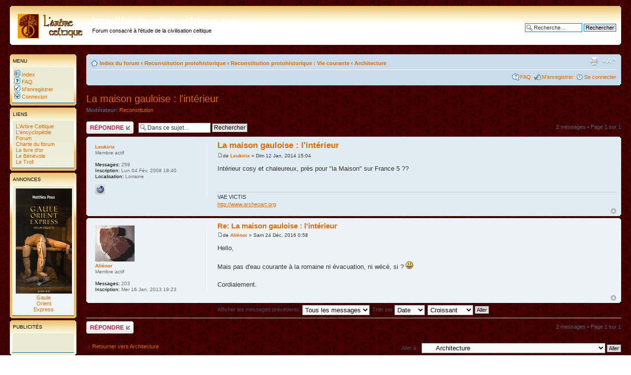

--- FILE ---
content_type: text/html; charset=UTF-8
request_url: https://www.arbre-celtique.com/forum/viewtopic.php?f=27&p=75586&sid=dd42c382dd26d23216953fba576f6669
body_size: 6629
content:
<!DOCTYPE html PUBLIC "-//W3C//DTD XHTML 1.0 Strict//EN" "http://www.w3.org/TR/xhtml1/DTD/xhtml1-strict.dtd">
<html xmlns="http://www.w3.org/1999/xhtml" dir="ltr" lang="fr-standard" xml:lang="fr-standard">
<head>

<meta http-equiv="content-type" content="text/html; charset=UTF-8" />
<meta http-equiv="content-style-type" content="text/css" />
<meta http-equiv="content-language" content="fr-standard" />
<meta http-equiv="imagetoolbar" content="no" />
<meta name="resource-type" content="document" />
<meta name="distribution" content="global" />
<meta name="copyright" content="2000, 2002, 2005, 2007 phpBB Group" />
<meta name="keywords" content="" />
<meta name="description" content="" />
<title>http://forum.arbre-celtique.com &bull; Afficher le sujet - La maison gauloise : l'intérieur</title>

<!--
	phpBB style name: prosilver
	Based on style:   prosilver (this is the default phpBB3 style)
	Original author:  Tom Beddard ( http://www.subBlue.com/ )
	Modified by:      
	
	NOTE: This page was generated by phpBB, the free open-source bulletin board package.
	      The phpBB Group is not responsible for the content of this page and forum. For more information
	      about phpBB please visit http://www.phpbb.com
-->

<script type="text/javascript">
// <![CDATA[
	var jump_page = 'Entrer le numéro de page où vous souhaitez aller:';
	var on_page = '1';
	var per_page = '';
	var base_url = '';
	var style_cookie = 'phpBBstyle';
	var style_cookie_settings = '; path=/; domain=.arbre-celtique.com';
	var onload_functions = new Array();
	var onunload_functions = new Array();

	
	/**
	* Find a member
	*/
	function find_username(url)
	{
		popup(url, 760, 570, '_usersearch');
		return false;
	}

	/**
	* New function for handling multiple calls to window.onload and window.unload by pentapenguin
	*/
	window.onload = function()
	{
		for (var i = 0; i < onload_functions.length; i++)
		{
			eval(onload_functions[i]);
		}
	}

	window.onunload = function()
	{
		for (var i = 0; i < onunload_functions.length; i++)
		{
			eval(onunload_functions[i]);
		}
	}

// ]]>
</script>
<script type="text/javascript" src="./styles/prosilver/template/styleswitcher.js"></script>
<script type="text/javascript" src="./styles/prosilver/template/forum_fn.js"></script>

<!-- Ajout du 07/03/09 par Pierre (favicon) -->
<link rel="shortcut icon" href="http://www.arbre-celtique.com/favicon.ico" />
<!-- ---------------------------- -->

<link href="./styles/prosilver/theme/print.css" rel="stylesheet" type="text/css" media="print" title="printonly" />
<link href="./style.php?sid=118e6f542b535c44d13e5631e1be0350&amp;id=1&amp;lang=en" rel="stylesheet" type="text/css" media="screen, projection" />

<link href="./styles/prosilver/theme/normal.css" rel="stylesheet" type="text/css" title="A" />
<link href="./styles/prosilver/theme/medium.css" rel="alternate stylesheet" type="text/css" title="A+" />
<link href="./styles/prosilver/theme/large.css" rel="alternate stylesheet" type="text/css" title="A++" />


</head>

<body id="phpbb" class="section-viewtopic ltr">

<div id="wrap">
	<a id="top" name="top" accesskey="t"></a>
	<div id="page-header">
		<div class="headerbar">
			<div class="inner"><span class="corners-top"><span></span></span>

			<div id="site-description">
								<a href="./index.php?sid=118e6f542b535c44d13e5631e1be0350" title="Index du forum" id="logo"><img src="./styles/prosilver/imageset/site_logo.gif" width="139" height="52" alt="" title="" /></a>
				<h1>http://forum.arbre-celtique.com</h1>
				<p>Forum consacré à l'étude de la civilisation celtique</p>
								<p style="display: none;"><a href="#start_here">Vers le contenu</a></p>
			</div>

					<div id="search-box">
							<form action="./search.php?sid=118e6f542b535c44d13e5631e1be0350" method="post" id="search">
				<fieldset>
					<input name="keywords" id="keywords" type="text" maxlength="128" title="Recherche par mots-clés" class="inputbox search" value="Recherche…" onclick="if(this.value=='Recherche…')this.value='';" onblur="if(this.value=='')this.value='Recherche…';" /> 
					<input class="button2" value="Rechercher" type="submit" /><br />
					<a href="./search.php?sid=118e6f542b535c44d13e5631e1be0350" title="Voir les options de recherche avancée">Recherche avancée</a> 				</fieldset>
				</form>
									</div>
					<span class="corners-bottom"><span></span></span></div>
		</div>
		
<!-- Ajout du 07/04/07 par Pierre (menu a gauche) -->
<table width="100%" cellspacing="0" cellpadding="10" border="0" align="center"><tr>
<td colspan="3" height=15><br /></td></tr><tr>
<td align="center" width="135" valign="top">
	<!-- Menu --->	<div class="forabg"><div class="inner"><span class="corners-top"><span></span></span>
	<ul class="topiclist"><li class="header"><dl class="icon"><dd class="topics">Menu</dd>
	</dl></li></ul>
	<ul class="topiclist forums">
	<li class="row">
	<dl class="icon"><dd class="lastpost">
	<nobr>&nbsp;<a href="./index.php?sid=118e6f542b535c44d13e5631e1be0350"><img src="styles/prosilver/reprise/icon_mini_forums.gif"
	width="12" height="13" border="0" alt="Index du forum" hspace="3" />&nbsp;Index</a></nobr><br />
	<nobr>&nbsp;<a href="./faq.php?sid=118e6f542b535c44d13e5631e1be0350"><img src="styles/prosilver/reprise/icon_mini_faq.gif"
	width="12" height="13" border="0" alt="FAQ" hspace="3" />&nbsp;FAQ</a></nobr><br />
		<nobr>&nbsp;<a href="./ucp.php?mode=register&amp;sid=118e6f542b535c44d13e5631e1be0350"><img src="styles/prosilver/reprise/icon_mini_register.gif"
	width="12" height="13" border="0" alt="M’enregistrer" hspace="3" />&nbsp;M’enregistrer</a></nobr><br />
		<nobr>&nbsp;<a href="./ucp.php?mode=login&amp;sid=118e6f542b535c44d13e5631e1be0350"><img src="styles/prosilver/reprise/icon_mini_login.gif"
	width="12" height="13" border="0" alt="Se connecter" hspace="3" />&nbsp;Connexion</a></nobr>
		</dd></dl></li></ul><span class="corners-bottom"><span></span></span></div></div>
	<!-- liens --->
	<div class="forabg"><div class="inner"><span class="corners-top"><span></span></span>
	<ul class="topiclist"><li class="header"><dl class="icon"><dd class="topics">Liens</dd>
	</dl></li></ul>
	<ul class="topiclist forums">
	<li class="row">
	<dl class="icon"><dd class="lastpost">
	<nobr>&nbsp;<a href="http://www.arbre-celtique.com/" target=_top>
	L'Arbre Celtique</a></nobr><br />
	<nobr>&nbsp;<a href="http://encyclopedie.arbre-celtique.com/" target=_top>
	L'encyclop&eacute;die</a></nobr><br />
	<nobr>&nbsp;<a href="http://forum.arbre-celtique.com/" target=_top>
	Forum</a></nobr><br />
	<nobr>&nbsp;<a href="http://forum.arbre-celtique.com/viewtopic.php?p=24426" target=_top>
	Charte du forum</a></nobr><br />
	<nobr>&nbsp;<a href="http://www.arbre-celtique.com/livredor/livredor.php" target=_top">
	Le livre d'or</a></nobr><br />
	<nobr>&nbsp;<a href="http://www.arbre-celtique.com/divertissements/benevole.php" target=_top>
	Le B&eacute;n&eacute;vole</a></nobr><br />
    <nobr>&nbsp;<a href="http://www.arbre-celtique.com/divertissements/troll.php" target=_top>
	Le Troll</a></nobr>
	</dd></dl></li></ul><span class="corners-bottom"><span></span></span></div></div>

	<!-- Parutions   --->
	<div class="forabg"><div class="inner"><span class="corners-top"><span></span></span>
	<ul class="topiclist"><li class="header"><dl class="icon"><dd class="topics">Annonces</dd>
	</dl></li></ul>
	<ul class="topiclist forums">
	<li class="row">
	<dl class="icon"><dd class="menugauche">
	<a href='http://encyclopedie.arbre-celtique.com/gaule-orient-express-m-poux-13428.htm'>
	<img src='http://www.arbre-celtique.com/encyclopedie/livres/poux2019a.jpg' border=0><br /><nobr>
	Gaule</nobr><br /><nobr>Orient</nobr><br /><nobr>Express</nobr></a>
	<!-- <a href='http://encyclopedie.arbre-celtique.com/agglomeration-antique-de-chassenon-poitou-charentes-7735.htm'>
	<img src='http://www.arbre-celtique.com/encyclopedie/divers/brethenoux1a.jpg' border=0><br /><nobr>
	L'agglomeration</nobr><br /><nobr>antique de</nobr><br /><nobr>Chassenon</nobr></a>
	<a href='http://encyclopedie.arbre-celtique.com/mythologie-du-monde-celte-c-sterckx-10326.htm'>
	<img src='http://www.arbre-celtique.com/encyclopedie/divers/sterckx2.jpg' border=0><br /><nobr>
	Mythologie</nobr><br /><nobr>du monde celte</nobr></a>
	<br><a href='http://encyclopedie.arbre-celtique.com/gaulois-en-guerre-a-deyber-10284.htm'>
	<img src='http://www.arbre-celtique.com/encyclopedie/divers/deyber1.jpg' border=0><br /><nobr>
	Les Gaulois</nobr><br /><nobr>en guerre</nobr></a>--->
	</dd></dl></li></ul><span class="corners-bottom"><span></span></span></div></div>
	<!--  Google  Adsense  --->
	<div class="forabg"><div class="inner"><span class="corners-top"><span></span></span>
	<ul class="topiclist"><li class="header"><dl class="icon"><dd class="topics">Publicit&eacute;s</dd>
	</dl></li></ul>
	<ul class="topiclist forums">
	<li class="row">
	<dl class="icon"><dd class="menugauche">
	<script type="text/javascript">
	<!--
	google_ad_client = "pub-5002685407313068";
	google_language = "fr";
	google_ad_width = 125;
	google_ad_height = 125;
	google_ad_format = "125x125_as";
	google_ad_type = "text_image";
	google_ad_channel ="";
	google_color_border = "000000";
	google_color_bg = "FFFFFF";
	google_color_link = "000000";
	google_color_text = "000000";
	google_color_url = "008000";
	//-->
	</script>
	<script type="text/javascript"
	src="http://pagead2.googlesyndication.com/pagead/show_ads.js">
	</script>
	</dd></dl></li></ul><span class="corners-bottom"><span></span></span></div></div>
		<!-- Visites  ---><!-- Recherche Google   --->
	<div class="forabg"><div class="inner"><span class="corners-top"><span></span></span>
	<ul class="topiclist"><li class="header"><dl class="icon"><dd class="topics">Recherche Google</dd>
	</dl></li></ul>
	<ul class="topiclist forums">
	<li class="row">
	<dl class="icon"><dd class="menugauche">
	&nbsp;<a href="http://www.google.com/"><img src="http://www.google.com/logos/Logo_25wht.gif" border="0"
	alt="Google" align="middle"></img></a><br />
	<form method="get" action="http://www.google.fr/custom" target="google_window">
	<label for="sbi" style="display: none">Entrez les termes que vous recherchez.</label>
	<input type="text" name="q" size="11" maxlength="255" value="" id="sbi"></input>
	<label for="sbb" style="display: none">Envoyer un formulaire de recherche</label>
	<input type="submit" name="sa" value="Rechercher" id="sbb"></input>
	<input type="hidden" name="client" value="pub-5002685407313068"></input>
	<input type="hidden" name="forid" value="1"></input>
	<input type="hidden" name="ie" value="ISO-8859-1"></input>
	<input type="hidden" name="oe" value="ISO-8859-1"></input>
	<input type="hidden" name="cof" value="GALT:#333333;GL:1;DIV:#37352E;VLC:000000;AH:center;BGC:C6B396;LBGC:8E866F;ALC:000000;LC:000000;T:44423A;GFNT:663333;GIMP:663333;LH:50;LW:50;L:http://www.arbre-celtique.com/graphisme/minilogo.gif;S:http://www.arbre-celtique.com/;LP:1;FORID:1"></input>
	<input type="hidden" name="hl" value="fr"></input>
	</form>
	</dd></dl></li></ul><span class="corners-bottom"><span></span></span></div></div>
	<!--  Fin de la barre de gauche -->
	</td><td width="20"><br /></td><td valign="top">	
		
		
		<div class="navbar">
			<div class="inner"><span class="corners-top"><span></span></span>

			<ul class="linklist navlinks">
				<li class="icon-home"><a href="./index.php?sid=118e6f542b535c44d13e5631e1be0350" accesskey="h">Index du forum</a>  <strong>&#8249;</strong> <a href="./viewforum.php?f=20&amp;sid=118e6f542b535c44d13e5631e1be0350">Reconstitution protohistorique</a> <strong>&#8249;</strong> <a href="./viewforum.php?f=21&amp;sid=118e6f542b535c44d13e5631e1be0350">Reconstitution protohistorique : Vie courante</a> <strong>&#8249;</strong> <a href="./viewforum.php?f=27&amp;sid=118e6f542b535c44d13e5631e1be0350">Architecture</a></li>

				<li class="rightside"><a href="#" onclick="fontsizeup(); return false;" onkeypress="fontsizeup(); return false;" class="fontsize" title="Modifier la taille de la police">Modifier la taille de la police</a></li>

				<li class="rightside"><a href="./viewtopic.php?f=27&amp;t=6054&amp;start=0&amp;sid=118e6f542b535c44d13e5631e1be0350&amp;view=print" title="Imprimer le sujet" accesskey="p" class="print">Imprimer le sujet</a></li>			</ul>

			
			<ul class="linklist rightside">
				<li class="icon-faq"><a href="./faq.php?sid=118e6f542b535c44d13e5631e1be0350" title="Foire aux questions (Questions posées fréquemment)">FAQ</a></li>
				<li class="icon-register"><a href="./ucp.php?mode=register&amp;sid=118e6f542b535c44d13e5631e1be0350">M’enregistrer</a></li>					<li class="icon-logout"><a href="./ucp.php?mode=login&amp;sid=118e6f542b535c44d13e5631e1be0350" title="Se connecter" accesskey="l">Se connecter</a></li>
							</ul>

			<span class="corners-bottom"><span></span></span></div>
		</div>

	</div>

	<a name="start_here"></a>
	<div id="page-body">
		
		 <h2><a href="./viewtopic.php?f=27&amp;t=6054&amp;start=0&amp;sid=118e6f542b535c44d13e5631e1be0350">La maison gauloise : l'intérieur</a></h2>
<!-- NOTE: remove the style="display: none" when you want to have the forum description on the topic body -->	<p>
					<strong>Modérateur:</strong> <a href="./memberlist.php?mode=group&amp;g=540&amp;sid=118e6f542b535c44d13e5631e1be0350">Reconstitution</a>		
	</p>

<div class="topic-actions">

	<div class="buttons">
			<div class="reply-icon"><a href="./posting.php?mode=reply&amp;f=27&amp;t=6054&amp;sid=118e6f542b535c44d13e5631e1be0350" title="Répondre"><span></span>Répondre</a></div>
		</div>

			<div class="search-box">
			<form method="post" id="topic-search" action="./search.php?t=6054&amp;sid=118e6f542b535c44d13e5631e1be0350">
			<fieldset>
				<input class="inputbox search tiny"  type="text" name="keywords" id="search_keywords" size="20" value="Dans ce sujet…" onclick="if(this.value=='Dans ce sujet…')this.value='';" onblur="if(this.value=='')this.value='Dans ce sujet…';" />
				<input class="button2" type="submit" value="Rechercher" />
				<input type="hidden" value="6054" name="t" />
				<input type="hidden" value="msgonly" name="sf" />
			</fieldset>
			</form>
		</div>
			<div class="pagination">
			2 messages			 &bull; Page <strong>1</strong> sur <strong>1</strong>		</div>
	
</div>
<div class="clear"></div>

	<div id="p73437" class="post bg2">
		<div class="inner"><span class="corners-top"><span></span></span>

		<div class="postbody">
			
			<h3 class="first"><a href="#p73437">La maison gauloise : l'intérieur</a></h3>
			<p class="author"><a href="./viewtopic.php?p=73437&amp;sid=118e6f542b535c44d13e5631e1be0350#p73437"><img src="./styles/prosilver/imageset/icon_post_target.gif" width="11" height="9" alt="Message" title="Message" /></a>de <strong><a href="./memberlist.php?mode=viewprofile&amp;u=1725&amp;sid=118e6f542b535c44d13e5631e1be0350">Leukirix</a></strong> &raquo; Dim 12 Jan, 2014 15:04 </p>

			
			<div class="content">Intérieur cosy et chaleureux, près pour &quot;la Maison&quot; sur France 5 ??</div>

			<div id="sig73437" class="signature">VAE VICTIS
<br /><!-- m --><a class="postlink" href="http://www.archeoart.org">http://www.archeoart.org</a><!-- m --></div>
		</div>

					<dl class="postprofile" id="profile73437">
			<dt>
				<a href="./memberlist.php?mode=viewprofile&amp;u=1725&amp;sid=118e6f542b535c44d13e5631e1be0350">Leukirix</a>			</dt>

			<dd>Membre actif</dd>
		<dd>&nbsp;</dd>

		<dd><strong>Messages:</strong> 259</dd><dd><strong>Inscription:</strong> Lun 04 Fév, 2008 18:40</dd><dd><strong>Localisation:</strong> Lorraine</dd>			<dd>
				<ul class="profile-icons">
					<li class="web-icon"><a href="http://www.archeoart.org" title="Site Internet: http://www.archeoart.org"><span>Site Internet</span></a></li>				</ul>
			</dd>
		
		</dl>
	
		<div class="back2top"><a href="#wrap" class="top" title="Haut">Haut</a></div>

		<span class="corners-bottom"><span></span></span></div>
	</div>

	<hr class="divider" />
	<div id="p75586" class="post bg1">
		<div class="inner"><span class="corners-top"><span></span></span>

		<div class="postbody">
			
			<h3 ><a href="#p75586">Re: La maison gauloise : l'intérieur</a></h3>
			<p class="author"><a href="./viewtopic.php?p=75586&amp;sid=118e6f542b535c44d13e5631e1be0350#p75586"><img src="./styles/prosilver/imageset/icon_post_target.gif" width="11" height="9" alt="Message" title="Message" /></a>de <strong><a href="./memberlist.php?mode=viewprofile&amp;u=3602&amp;sid=118e6f542b535c44d13e5631e1be0350">Aliénor</a></strong> &raquo; Sam 24 Déc, 2016 0:58 </p>

			
			<div class="content">Hello,<br /><br />Mais pas d'eau courante à la romaine ni évacuation, ni wécé, si ? <img src="./images/smilies/icon_smile.gif" alt=":)" title="Smile" /><br /><br />Cordialement.</div>

			
		</div>

					<dl class="postprofile" id="profile75586">
			<dt>
				<a href="./memberlist.php?mode=viewprofile&amp;u=3602&amp;sid=118e6f542b535c44d13e5631e1be0350"><img src="./download/file.php?avatar=3602_1539455542.png" width="80" height="73" alt="Avatar de l’utilisateur" /></a><br />
				<a href="./memberlist.php?mode=viewprofile&amp;u=3602&amp;sid=118e6f542b535c44d13e5631e1be0350">Aliénor</a>			</dt>

			<dd>Membre actif</dd>
		<dd>&nbsp;</dd>

		<dd><strong>Messages:</strong> 203</dd><dd><strong>Inscription:</strong> Mer 16 Jan, 2013 19:23</dd>
		</dl>
	
		<div class="back2top"><a href="#wrap" class="top" title="Haut">Haut</a></div>

		<span class="corners-bottom"><span></span></span></div>
	</div>

	<hr class="divider" />
	<form id="viewtopic" method="post" action="./viewtopic.php?f=27&amp;t=6054&amp;start=0&amp;sid=118e6f542b535c44d13e5631e1be0350">

	<fieldset class="display-options" style="margin-top: 0; ">
				<label>Afficher les messages précédents: <select name="st" id="st"><option value="0" selected="selected">Tous les messages</option><option value="1">1 jour</option><option value="7">7 jours</option><option value="14">2 semaines</option><option value="30">1 mois</option><option value="90">3 mois</option><option value="180">6 mois</option><option value="365">1 an</option></select></label>
		<label>Trier par <select name="sk" id="sk"><option value="a">Auteur</option><option value="t" selected="selected">Date</option><option value="s">Sujet</option></select></label> <label><select name="sd" id="sd"><option value="a" selected="selected">Croissant</option><option value="d">Décroissant</option></select> <input type="submit" name="sort" value="Aller" class="button2" /></label>
			</fieldset>

	</form>
	<hr />

<div class="topic-actions">
	<div class="buttons">
			<div class="reply-icon"><a href="./posting.php?mode=reply&amp;f=27&amp;t=6054&amp;sid=118e6f542b535c44d13e5631e1be0350" title="Répondre"><span></span>Répondre</a></div>
		</div>

			<div class="pagination">
			2 messages			 &bull; Page <strong>1</strong> sur <strong>1</strong>		</div>
	</div>

	<p></p><p><a href="./viewforum.php?f=27&amp;sid=118e6f542b535c44d13e5631e1be0350" class="left-box left" accesskey="r">Retourner vers Architecture</a></p>
	<form method="post" id="jumpbox" action="./viewforum.php?sid=118e6f542b535c44d13e5631e1be0350" onsubmit="if(document.jumpbox.f.value == -1){return false;}">

			<fieldset class="jumpbox">
				<label for="f" accesskey="j">Aller à:</label>
			<select name="f" id="f" onchange="if(this.options[this.selectedIndex].value != -1){ document.forms['jumpbox'].submit() }">
							<option value="-1">Sélectionner un forum</option>
			<option value="-1">------------------</option>				<option value="17">La civilisation celtique antique</option>
							<option value="3">&nbsp; &nbsp;Histoire / Archéologie</option>
							<option value="4">&nbsp; &nbsp;Mythologie / Spiritualité / Religion</option>
							<option value="11">&nbsp; &nbsp;Les grands thèmes celtiques</option>
							<option value="5">&nbsp; &nbsp;Linguistique</option>
							<option value="12">&nbsp; &nbsp;Littérature</option>
							<option value="16">&nbsp; &nbsp;Historiographie</option>
							<option value="20">Reconstitution protohistorique</option>
							<option value="21">&nbsp; &nbsp;Reconstitution protohistorique : Vie courante</option>
							<option value="23">&nbsp; &nbsp;&nbsp; &nbsp;Artisanat</option>
							<option value="25">&nbsp; &nbsp;&nbsp; &nbsp;Cuisine</option>
							<option value="26">&nbsp; &nbsp;&nbsp; &nbsp;Textiles, vêtements, mode et soins corporels</option>
							<option value="27" selected="selected">&nbsp; &nbsp;&nbsp; &nbsp;Architecture</option>
							<option value="22">&nbsp; &nbsp;Reconstitution protohistorique : Vie guerrière</option>
							<option value="24">&nbsp; &nbsp;&nbsp; &nbsp;Armement</option>
							<option value="28">&nbsp; &nbsp;&nbsp; &nbsp;Tactique et stratégie</option>
							<option value="29">&nbsp; &nbsp;Reconstitution protohistorique : Les acteurs</option>
							<option value="30">&nbsp; &nbsp;&nbsp; &nbsp;Les troupes de reconstitution protohistorique</option>
							<option value="31">&nbsp; &nbsp;&nbsp; &nbsp;Reconstitution et médiation culturelle</option>
							<option value="32">&nbsp; &nbsp;&nbsp; &nbsp;Reconstitution, évocation, archéologie expérimentale</option>
							<option value="33">&nbsp; &nbsp;&nbsp; &nbsp;Calendrier</option>
							<option value="18">L'Arbre Celtique</option>
							<option value="6">&nbsp; &nbsp;Manifestations / Documentaires / Films / Sites / Parutions</option>
							<option value="7">&nbsp; &nbsp;Assistance technique (site/forum)</option>
							<option value="8">&nbsp; &nbsp;La 'foire à tout'</option>
						</select>
			<input type="submit" value="Aller" class="button2" />
		</fieldset>
	</form>

	<h3>Qui est en ligne</h3>
	<p>Utilisateurs parcourant ce forum: Aucun utilisateur enregistré et 1 invité</p>
</div>

<div id="page-footer">
		<div class="navbar">
		<div class="inner"><span class="corners-top"><span></span></span>

		<ul class="linklist">
			<li class="icon-home"><a href="./index.php?sid=118e6f542b535c44d13e5631e1be0350" accesskey="h">Index du forum</a></li>
							<li class="rightside"><a href="./memberlist.php?mode=leaders&amp;sid=118e6f542b535c44d13e5631e1be0350">L’équipe du forum</a> &bull; <a href="./ucp.php?mode=delete_cookies&amp;sid=118e6f542b535c44d13e5631e1be0350">Supprimer les cookies du forum</a> &bull; Heures au format UTC + 1 heure [ Heure d’été ]</li>
		</ul>

		<span class="corners-bottom"><span></span></span></div>
	</div>
		
	
<!--
	We request you retain the full copyright notice below including the link to www.phpbb.com.
	This not only gives respect to the large amount of time given freely by the developers
	but also helps build interest, traffic and use of phpBB3. If you (honestly) cannot retain
	the full copyright we ask you at least leave in place the "Powered by phpBB" line, with
	"phpBB" linked to www.phpbb.com. If you refuse to include even this then support on our
	forums may be affected.

	The phpBB Group : 2006
//-->
		<div class="copyright">Powered by <a href="http://www.phpbb.com/">phpBB</a> &copy; 2000, 2002, 2005, 2007 phpBB Group
		<br />Traduction par: <a href="http://www.phpbb.biz">phpBB.biz</a>	</div>
	</div>

</div>

<div>
	<a id="bottom" name="bottom" accesskey="z"></a>
	<img src="./cron.php?cron_type=tidy_cache&amp;sid=118e6f542b535c44d13e5631e1be0350" width="1" height="1" alt="cron" /></div>

<br><br><font size="2" color=yellow><div align=center>
<a href="http://www.arbre-celtique.com/">Accueil</a> |
<a href="http://forum.arbre-celtique.com/">Forum</a> |
<a href="http://www.arbre-celtique.com/livredor/livredor.php">Livre d'or</a> |
<!--
<a href="#null" onclick="MM_openBrWindow('http://www.arbre-celtique.com/promo/recommander.php','Recommander','resizable=yes,width=600,height=500,scrollbars=yes')">Recommander</a> |
<a href="#null" onclick="MM_openBrWindow('http://www.arbre-celtique.com/promo/lettre.php','Lettre','resizable=yes,width=600,height=500,scrollbars=yes')">Lettre d'information</a> |
//-->
<a href="http://www.arbre-celtique.com/juridique/infoslegales.php">Infos L&egrave;gales</a> |
<a href="http://www.arbre-celtique.com/contact/contact.php">Contact&nbsp;</a>
</font>
<br>
<FONT SIZE='1'>
<br>
<a href="http://www.arbre-celtique.com/juridique/infoslegales.php"><img src="http://www.arbre-celtique.com/graphisme/iddn.gif" width="21" height="20" border="0" alt="IDDN">Site prot&eacute;g&eacute;. Utilisation soumise &agrave; autorisation<img src="http://www.arbre-celtique.com/graphisme/iddn.gif" width="21" height="20" border="0" alt="IDDN"></a><br><i>Conception : Guillaume Roussel - Copyright &copy; 1999/2009 - Tous droits r&egrave;serv&egrave;s - D&egrave;p&ocirc;ts INPI / IDDN / CNIL(1006349) / SCAM(2006020105)</i></font>
</div>

<!-- Ajout du09/03/09 par pierre (fin du menu � gauche) -->
</td></tr>

                




</table>

</body>
</html>